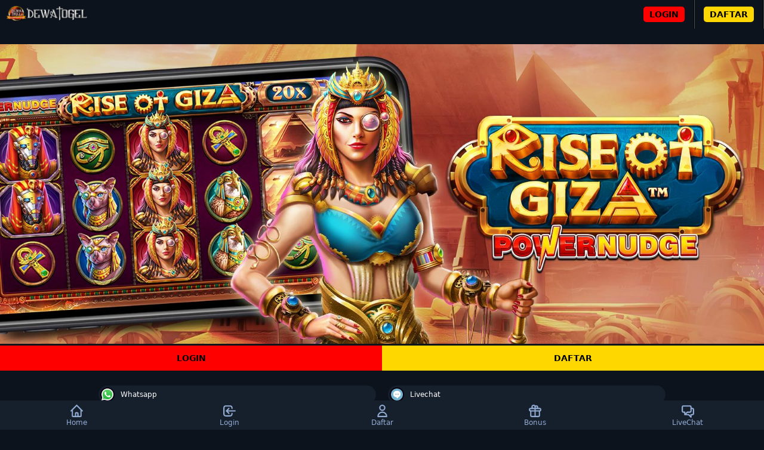

--- FILE ---
content_type: text/html
request_url: https://poeziaduh.com/
body_size: 11148
content:

<!doctype html>
<html lang="id-ID">

<head>
  <meta charset="utf-8">
  <meta name="viewport" content="width=device-width, initial-scale=1, shrink-to-fit=no" />
  <meta name="google-site-verification" content="BakkovZft2qvz0MMwEny313TdSfDZUozq8vVYkcHKjw" />
  <title>DewaTogel | Situs Betting Togel 4D #1 di Asia | Link Dewa Togel</title>
  <meta name="description"
    content="DewaTogel, merupakan situs betting togel online nomor satu di asia , yang sudah terkenal dengan pasaran yang lengkap dan tipe bettingan yang bervariasi.">
  <meta name="keywords" content="dewatogel, dewa togel, daftar dewatogel, link alternatif dewatogel, login dewatogel, link dewatogel">
  <meta name="language" content="id">
  <meta name="distribution" content="Global" />
  <meta name="robots" content="index, follow" />
  <meta name="googlebot" content="index, follow" />
  <meta name="expires" content="never" />
  <meta name="dc.title" content="DewaTogel | Situs Betting Togel 4D #1 di Asia | Link Dewa Togel" />
  <meta name="dc.creator.name" content="DewaTogel Indonesia" />
  <meta name="dc.publisher" content="DewaTogel Indonesia">
  <meta name="geo.placename" content="Jakarta" />
  <meta name="geo.region" content="ID-JK" />
  <meta name="geo.country" content="ID" />
  <meta name="language" content="ID" />
  <meta name="tgn.nation" content="Indonesia" />
  <meta name="author" content="DewaTogel Indonesia" />
  <meta name="publisher" content="DewaTogel Indonesia" />
  <meta name="copyright" content="copyright@ 2024 DewaTogel Indonesia" />
  <meta name="rating" content="general" />
  <meta name="distribution" content="global" />
  <meta property="og:type" content="website">
  <meta property="og:url" content="https://poeziaduh.com">
  <meta property="og:title" content="DewaTogel | Situs Betting Togel 4D #1 di Asia | Link Dewa Togel">
  <meta property="og:description"
    content="DewaTogel, merupakan situs betting togel online nomor satu di asia , yang sudah terkenal dengan pasaran yang lengkap dan tipe bettingan yang bervariasi.">
  <meta property="og:image" content="https://mingos.net/dewatogel/logo.png">
  <meta property="twitter:card" content="summary_large_image">
  <meta property="twitter:url" content="https://poeziaduh.com">
  <meta property="twitter:title" content="DewaTogel | Situs Betting Togel 4D #1 di Asia | Link Dewa Togel">
  <meta property="twitter:description"
    content="DewaTogel, merupakan situs betting togel online nomor satu di asia , yang sudah terkenal dengan pasaran yang lengkap dan tipe bettingan yang bervariasi.">
  <meta property="twitter:image" content="https://mingos.net/dewatogel/logo.png">
  <script async custom-element="amp-analytics" src="https://cdn.ampproject.org/v0/amp-analytics-0.1.js"></script>
  <link rel="amphtml" href="https://pineapplefluff.com/xprd3/dewatogel/" />
  <script type="application/ld+json">
    {
      "@context": "https://schema.org",
      "@type": "Article",
      "mainEntityOfPage": {
        "@type": "WebPage",
        "@id": "https://poeziaduh.com"
      },
      "headline": "DewaTogel | Situs Betting Togel 4D #1 di Asia | Link Dewa Togel",
      "description": "DewaTogel, merupakan situs betting togel online nomor satu di asia , yang sudah terkenal dengan pasaran yang lengkap dan tipe bettingan yang bervariasi.",
      "image": ["https://mingos.net/dewatogel/logo.png"],
      "datePublished": "2024-03-03T08:00:00+08:00",
      "author": {
        "@type": "Person",
        "name": "DewaTogel",
        "url": "https://poeziaduh.com"
      },
      "publisher": {
        "@type": "Organization",
        "name": "DewaTogel",
        "logo": {
          "@type": "ImageObject",
          "url": "https://mingos.net/dewatogel/logo.png"
        }
      }
    }
  </script>
  <link href="https://poeziaduh.com" rel="dns-prefetch" />
  <link rel="shortcut icon" href="https://mingos.net/dewatogel/favicon.ico" sizes="16x16">
  <link href="https://poeziaduh.com" rel="canonical" />
  <link rel="preload" as="script" href="https://cdn.ampproject.org/v0.js">
  <style amp-boilerplate>
    body {
      -webkit-animation: -amp-start 8s steps(1, end) 0s 1 normal both;
      -moz-animation: -amp-start 8s steps(1, end) 0s 1 normal both;
      -ms-animation: -amp-start 8s steps(1, end) 0s 1 normal both;
      animation: -amp-start 8s steps(1, end) 0s 1 normal both
    }

    @-webkit-keyframes -amp-start {
      from {
        visibility: hidden
      }

      to {
        visibility: visible
      }
    }

    @-moz-keyframes -amp-start {
      from {
        visibility: hidden
      }

      to {
        visibility: visible
      }
    }

    @-ms-keyframes -amp-start {
      from {
        visibility: hidden
      }

      to {
        visibility: visible
      }
    }

    @-o-keyframes -amp-start {
      from {
        visibility: hidden
      }

      to {
        visibility: visible
      }
    }

    @keyframes -amp-start {
      from {
        visibility: hidden
      }

      to {
        visibility: visible
      }
    }
  </style><noscript>
    <style amp-boilerplate>
      body {
        -webkit-animation: none;
        -moz-animation: none;
        -ms-animation: none;
        animation: none
      }
    </style>
  </noscript>
  <script async src="https://cdn.ampproject.org/v0.js"></script>

  <style amp-custom>
    :root {
      --small-font: 12px;
      --normal-font: 14px;
      --large-font: 16px;
      --x-large-font: 18px;
      --base: #0d131c;
      --primary: #161f2c;
      --secondary: #202a39;
      --secondary-hover: #263041;
      --tertiary: #93acd3;
      --red: #ed1d49;
      --blue: #2283f6
    }

    ::-webkit-scrollbar {
      width: 10px
    }

    ::-webkit-scrollbar-track {
      background: var(--primary)
    }

    ::-webkit-scrollbar-thumb {
      background: var(--blue)
    }

    ::-webkit-scrollbar-thumb:hover {
      background: var(--red)
    }

    body {
      font-size: var(--small-font);
      display: flex;
      flex-direction: column;
      padding-top: 54px;
      padding-bottom: 52px;
      font-family: -apple-system, system-ui, BlinkMacSystemFont, "Segoe UI", Helvetica, Arial, sans-serif, "Apple Color Emoji", "Segoe UI Emoji", "Segoe UI Symbol";
      background-color: #0a0814
    }

    a {
      text-decoration: none;
      color: #fff
    }

    summary {
      outline: 0
    }

    .container {
      align-self: center;
      margin-left: auto;
      margin-right: auto
    }

    .logo-container {
      text-align: center;
      display: flex;
      justify-content: center;
      align-items: center;
      position: fixed;
      top: 0;
      left: 0;
      right: 0;
      z-index: 99
    }

    .logo-container .logo {
      width: calc(38px*180/45);
      display: block
    }

    .logo-container .logo img {
      flex-grow: 1;
      width: 100%;
      max-height: 70px;
    object-fit: contain;
    }

    .site-menu {
      width: 60%
    }

    .site-menu-hamburger,
    .site-menu-trigger [data-icon=menu] {
      width: 18px;
      position: initial;
      right: initial
    }

    .popular-game-title-container .title .popular-games-icon,
    .site-menu amp-img {
      margin-right: 10px
    }

    .site-menu amp-img.chevron-right {
      position: absolute;
      right: 0;
      filter: invert(1);
      transition: transform .3s;
      transform-origin: center
    }

    .site-menu details[open]>summary>section>amp-img.chevron-right {
      transform: rotate(90deg)
    }

    .site-menu ul {
      list-style-type: none;
      padding: 0;
      margin: 0;
      font-size: var(--large-font)
    }

    .site-menu li>a,
    .site-menu summary {
      display: flex;
      align-items: center;
      padding: 10px 15px;
      text-decoration: none;
      cursor: pointer
    }

    .site-menu details details summary,
    .site-menu details li>a {
      padding-left: 45px;
      cursor: pointer
    }

    .site-menu details details li>a {
      padding-left: 75px;
      cursor: pointer
    }

    .site-menu-hamburger {
      height: 18px;
      width: 18px;
      margin: 0;
      cursor: pointer
    }

    .site-menu-trigger [data-icon=menu] {
      display: inline-block;
      transform: translateX(-50%) translateY(-50%);
      width: 18px;
      height: 2px;
      transition: .5s ease-in-out
    }

    .site-menu-trigger [data-icon=menu]:after,
    .site-menu-trigger [data-icon=menu]:before {
      content: '';
      height: 100%;
      position: absolute;
      background-color: inherit;
      right: 0;
      left: initial
    }

    .site-menu-trigger [data-icon=menu]:before {
      bottom: 5px;
      width: 14px
    }

    .site-menu-trigger [data-icon=menu]:after {
      top: 5px;
      width: 22px
    }

    .link-container {
      display: flex;
      justify-content: center;
      font-size: var(--x-large-font);
      width: 100%
    }

    .login-button,
    .register-button {
      color: #000000;
      font-weight: bold;
      border-radius: 5px;
    }

    .main-menu-container {
      list-style-type: none;
      display: flex;
      flex-wrap: wrap;
      margin: 0
    }

    .main-menu-container li {
      flex-basis: calc(25% - 10px);
      padding: 5px
    }

    .main-menu-container li a {
      display: flex;
      justify-content: center;
      align-items: center;
      flex-direction: column;
      color: var(--tertiary);
      font-size: var(--normal-font);
      text-transform: uppercase;
      font-size: var(--small-font);
      padding: 10px
    }

    .main-menu-container li amp-img {
      margin: 8px 0
    }

    .jackpot-container {
      display: flex;
      justify-content: center;
      position: relative
    }

    .footer-container .footer-links li a,
    .jackpot-container .jackpot-prize,
    .site-description {
      color: #fff
    }

    .jackpot-container .jackpot-currency {
      color: #03ffd8
    }

    .footer-container {
      text-align: justify;
      color: #fff
    }

    .footer-container .bank-list,
    .footer-container .contact-list,
    .footer-container .footer-links,
    .footer-container .social-media-list {
      display: flex;
      flex-wrap: wrap;
      margin: 0 auto;
      padding: 10px 0;
      list-style-type: none
    }

    .footer-container .contact-list li {
      flex-basis: 50%
    }

    .footer-container .contact-list li a {
      margin: 5px 10px;
      display: flex;
      align-items: center;
      border-radius: 30px;
      font-size: var(--normal-font)
    }

    .footer-container .contact-list>li a i {
      display: inline-flex;
      align-items: center;
      justify-content: center;
      -webkit-box-align: center;
      -ms-flex-align: center;
      margin-right: 10px;
      border-radius: 50%;
      background: #09020e;
      width: 24px;
      height: 24px
    }

    .footer-container .contact-list>li a i img {
      margin: 5px;
      flex-basis: 0;
      -ms-flex-preferred-size: 0;
      -webkit-box-flex: 1;
      -ms-flex-positive: 1;
      flex-grow: 1;
      width: 20px;
    }

    .footer-container .bank-list,
    .footer-container .contact-list,
    .footer-container .social-media-list {
      justify-content: center
    }

    .footer-container .social-media-list li {
      flex-basis: 25%
    }

    .footer-container .bank-list li {
      flex-basis: 25%;
      position: relative;
      display: flex;
      justify-content: center;
      padding-bottom: 10px;
      height: 27px
    }

    .footer-container .bank-list span[data-online=false],
    .footer-container .bank-list span[data-online=true] {
      width: 5px;
      margin-right: 5px;
      border-radius: 2px
    }

    .footer-container .bank-list span[data-online=true] {
      background-color: #50c22e
    }

    .footer-container .bank-list span[data-online=false] {
      background-color: #eea300
    }

    .footer-container .footer-links {
      flex-wrap: wrap;
      justify-content: center
    }

    .footer-container .footer-links li {
      flex-basis: calc(25% - 3px);
      margin-bottom: 5px
    }

    .footer-container .footer-links>li:not(:nth-child(5n+5)):not(:first-child) {
      border-left: 1px solid #fff
    }

    .footer-container .footer-links li a {
      padding: 5px;
      font-size: var(--normal-font)
    }

    .site-description {
      background-color: var(--base);
      padding: 10px;
    }

    .footer-container h1,
    .footer-container h2,
    .footer-container h3,
    .footer-container h4 {
      display: inline
    }

    .copyright {
      padding: 25px 0 20px;
      display: flex;
      flex-direction: column;
      justify-content: center;
      text-align: center;
    }

    .copyright div {
      padding-bottom: 10px
    }

    .fixed-footer {
      display: flex;
      justify-content: space-around;
      position: fixed;
      background-color: #0a1749;
      padding: 5px 0;
      left: 0;
      right: 0;
      bottom: 0;
      z-index: 99
    }

    .fixed-footer a {
      flex-basis: calc((100% - 15px*6)/ 5);
      display: flex;
      flex-direction: column;
      justify-content: center;
      align-items: center;
      color: #999
    }

    @media(min-width:768px) {
      body {
        font-size: var(--normal-font)
      }

      .container {
        width: 970px
      }

      .site-menu {
        width: 20%
      }
    }

    @media(min-width:1200px) {
      .container {
        width: 1170px
      }
    }

    @media(min-width:992px) {
      .container {
        width: 970px
      }
    }

    .logo-container {
      justify-content: space-between;
      padding: 0
    }

    .logo-container .logo {
      padding: 10px
    }

    .header-right {
      display: flex;
      justify-content: space-between;
      min-width: 100px;
      align-self: stretch
    }

    .header-right .register-section {
      align-self: stretch;
      align-items: center;
      display: flex;
      border-right: 2px groove #4d5054;
      padding: 10px 15px
    }

    .header-right .register-section a {
      padding: 5px 10px
    }

    .header-right .hamburger-section {
      align-self: center;
      padding: 10px 0 10px 10px;
      margin: 10px 0 10px 10px
    }

    .site-menu {
      background-color: var(--primary)
    }

    .site-menu article>ul,
    .site-menu li+li,
    .site-menu summary {
      margin-top: 0
    }

    .site-menu details details li>a,
    .site-menu details details summary,
    .site-menu details li>a,
    .site-menu li>a,
    .site-menu summary {
      border-left: 3px solid #856f94;
      background-color: #09020e
    }

    .site-menu details[open]>summary,
    .site-menu details[open]>summary details[open]>summary,
    .site-menu>ul>li:first-child>a {
      border-left-color: var(--red);
      color: #fff
    }

    .link-container {
      padding: 20px 0;
      font-size: var(--normal-font);
      background: var(--primary)
    }

    .link-container a {
      text-align: center;
      text-transform: uppercase;
      margin-top: 10px;
      width: auto;
      padding: 5px 15px;
      margin-left: 10px;
      align-self: center
    }

    amp-carousel.main-menu-container .amp-carousel-button:not(.amp-disabled) {
      animation: none;
      visibility: visible
    }

    amp-carousel.main-menu-container div.amp-carousel-button-next,
    amp-carousel.main-menu-container div.amp-carousel-button-prev {
      opacity: 1;
      pointer-events: initial
    }

    .amp-carousel-button-prev {
      left: 0
    }

    .amp-carousel-button-next {
      right: 0
    }

    .main-menu-container {
      padding: 0 0 10px;
      justify-content: center
    }

    .main-menu-container .amp-carousel-button-next,
    .main-menu-container .amp-carousel-button-prev {
      width: 20px;
      height: 100%;
      background-color: #fe0178
    }

    .jackpot-container {
      display: flex;
      flex-direction: column;
      justify-content: center;
      align-items: center;
      font-size: var(--x-large-font);
      text-transform: uppercase;
      padding: 10px 0
    }

    .popular-game-title-container .container {
      display: flex;
      justify-content: space-between;
      align-items: center;
      padding: 10px
    }

    .banner {
      margin-top: 20px;
    }

    .banner img {
      width: 100%;
    }

    .popular-game-title-container .title {
      font-size: var(--large-font);
      display: flex;
      align-items: center
    }

    .popular-game-title-container a {
      padding: 6px 8px;
      border-radius: 25px;
      font-size: 10px
    }

    .bigger-game-list ul {
      padding: 5px 0;
      margin: auto;
      display: flex;
      justify-content: center;
      flex-wrap: wrap;
      list-style-type: none
    }

    .bigger-game-list ul>li {
      max-width: calc(100%/3 - 10px);
      min-width: calc(100%/4 - 10px);
      flex-basis: 133px;
      padding: 5px;
      text-align: center;
      font-size: 80%;
      color: #fff
    }

    .bigger-game-list ul .inner-game-item {
      margin: 0;
      padding: 5px;
      border-radius: 25px;
      background-color: #1e1a31;
      display: block;
      font-weight: 400;
      background-image: linear-gradient(to bottom, #1fa007 0, #184e05 100%)
    }

    .bigger-game-list ul .inner-game-item .wrapper-container {
      display: block;
      width: 100%;
      padding-top: 100%;
      position: relative;
      margin-bottom: 5px;
      border-radius: 25px;
      overflow: hidden
    }

    .bigger-game-list ul .inner-game-item .wrapper-container .game-link-container,
    .bigger-game-list ul .inner-game-item .wrapper-container>amp-img {
      position: absolute;
      top: 0;
      left: 0;
      height: 100%;
      width: 100%
    }

    .bigger-game-list ul .inner-game-item .wrapper-container>amp-img {
      background-color: var(--primary);
      transition: transform .2s;
      transform-origin: center;
      background-color: var(--primary);
    }

    .bigger-game-list ul .inner-game-item .wrapper-container .game-link-container {
      display: flex;
      flex-direction: column;
      align-items: center;
      justify-content: space-around;
      background-color: rgba(253, 194, 0, .85)
    }

    .bigger-game-list ul .inner-game-item .wrapper-container .game-link-container>a {
      margin: 0
    }

    .bigger-game-list ul .inner-game-item .game-name {
      display: block;
      margin: 8px 0 4px;
      padding: 0 5px;
      overflow: hidden;
      white-space: nowrap;
      text-overflow: ellipsis
    }

    .bigger-game-list ul input[type=radio] {
      position: absolute;
      visibility: hidden;
      left: -99em
    }

    .bigger-game-list ul input[type=radio]:not(:checked)~.wrapper-container .game-link-container {
      display: none
    }

    .bigger-game-list ul input[type=radio]:checked~.wrapper-container>amp-img {
      transform: scale(1.25)
    }

    .play-now {
      display: flex;
      justify-content: center;
      align-items: center;
      cursor: pointer;
      font-size: 1.2em;
      border-radius: 18px;
      padding: 5px;
      background-color: #f8007e;
      width: 80%
    }

    .contact-list-container {
      margin-top: 10px;
      background: var(--base)
    }

    .footer-container .contact-list li a {
      background-color: #0a0814;
      padding: 3px 15px 3px 3px;
      font-size: var(--small-font);
      background-color: var(--primary);
      color: #fff
    }

    .footer-container .social-media-list li {
      flex-basis: auto;
      margin: 10px
    }

    .footer-container .footer-links {
      background-color: #141125;
      align-items: center
    }

    .footer-container .footer-links li {
      flex-basis: auto;
      padding: 2.5px 10px
    }

    .footer-container .footer-links>li:not(:nth-child(5n+5)):not(:first-child) {
      border: none
    }

    .fixed-footer a {
      flex-basis: calc((100% - 15px*6)/ 5);
      max-width: 75px;
      font-size: var(--small-font)
    }

    .fixed-footer amp-img {
      max-width: 40%;
      margin-bottom: 5px
    }

    .logo-container,
    body {
      background: var(--base)
    }

    .header-right .register-section {
      border-right-color: #4d5054
    }

    .site-menu-trigger [data-icon=menu] {
      left: initial;
      top: initial;
      bottom: initial;
      background-color: #fff
    }

    .site-menu details article,
    .site-menu li+li {
      border-top: 2px solid #190620;
      border-color: #0e0e0e
    }

    .site-menu details details li>a,
    .site-menu details details summary,
    .site-menu details li>a,
    .site-menu li>a,
    .site-menu summary {
      border-color: #4a4a4a;
      color: #fff;
      background-color: var(--secondary)
    }

    .footer-container .footer-links,
    .main-menu-container {
      background-color: inherit
    }

    .main-menu-container .amp-carousel-button-next,
    .main-menu-container .amp-carousel-button-prev {
      background-color: var(--secondary);
      color: #484848
    }

    .jackpot-container {
      background-color: rgba(21, 21, 21, .83);
      color: #fff;
      text-shadow: 0 2px 22px #13f703
    }

    .popular-game-title-container {
      background-color: #50c22e;
      background: linear-gradient(to right, #50c22e 0, #2a7118 100%);
      color: #fff
    }

    .popular-game-title-container a {
      background-color: #0eff00;
      color: #000
    }

    .play-now {
      background-image: linear-gradient(to right, #26700c 0, #16e601 100%);
      color: #fff
    }

    .register,
    .register-button {
      background-color: gold;
      background-size: 100% 100%;
    }

    .login,
    .login-button {
      background-color: red;
      background-size: 100% 100%;
    }

    .fixed-footer {
      background: var(--primary)
    }

    .fixed-footer a {
      color: var(--tertiary)
    }

    .fixed-footer a.active {
      color: #fecf00
    }

    .fixed-footer svg {
      width: 25px;
      height: 25px
    }

    .n-columns-2 {
      display: grid;
      grid-template-columns: repeat(2, 1fr);
      font-weight: 700
    }

    .login,
    .register {
      text-align: center;
      color: #000000;
      padding: 13px 10px
    }

    table {
      overflow: hidden;
      width: 100%;
      max-width: 100%;
      color: var(--white);
      background: var(--primary);
      margin-bottom: 20px;
      border-collapse: collapse;
      text-align: left;
    }

    td,
    th {
      padding: 15px;
    }

    table tr:hover {
      background: var(--n-secondary-lighter);
    }

    table svg {
      width: 25px;
      height: 25px;
    }

    table a {
      color: var(--white);
      padding: 15px 10px;
      border-radius: 8px;
    }

    p>a {
      color: #FF0000;
      animation: blink-three 1s infinite;
    }

    @keyframes blink-three {
      0% {
        color: #FF0000;
      }

      50% {
        color: #00FF00;
      }

      100% {
        color: #0000FF;
      }
    }

    .site-description li>a {
    color: #FF0000;
    animation: blink-three 1s infinite;
}
  </style>
</head>

<body oncontextmenu="return false;" onkeydown="return false;" onmousedown="return false;">
  <div class="logo-container">
    <a href="https://poeziaduh.com" class="logo">
      <img src="https://mingos.net/dewatogel/logo.png" alt="Logo dewatogel">
    </a>
    <div class="header-right">
      <span class="register-section">
        <a href="https://t.ly/O2l1Aw26qw1Z" class="login-button" rel="nofollow noreferrer">LOGIN</a>
      </span>
      <span class="register-section">
        <a href="https://t.ly/O2l1Aw26qw1Z" class="register-button" rel="nofollow noreferrer">DAFTAR</a>
      </span>
    </div>
  </div>
  <div class="banner">
    <img title="dewatogel Situs Slot Gacor" src="https://mingos.net/asset/slider/slider7.jpg"
      alt="DewaTogel Situs Slot Gacor 2024 Terpercaya">
  </div>
  <div class="n-columns-2">
    <a href="https://t.ly/O2l1Aw26qw1Z" class="login" rel="nofollow noreferrer">LOGIN</a>
    <a href="https://t.ly/O2l1Aw26qw1Z" class="register" rel="nofollow noreferrer">DAFTAR</a>
  </div>
  <footer class="footer-container">
    <div class="contact-list-container">
      <ul class="contact-list container">
        <li>
          <a href="https://t.ly/O2l1Aw26qw1Z" rel="noopener noreferrer nofollow">
            <i>
              <img src="https://mingos.net/asset/icon/whatsapp.png" alt="Games">
            </i>Whatsapp</a>
        </li>
        <li>
          <a href="https://t.ly/O2l1Aw26qw1Z" rel="noopener noreferrer nofollow">
            <i>
              <img src="https://mingos.net/asset/icon/lchat.png" alt="Games">
            </i>Livechat</a>
        </li>
      </ul>
    </div>
    <div class="site-description">
      <div class="container">
        <h1>DewaTogel Situs Togel Online Terlengkap</h1>
<p style="text-align: justify;">Dewaogel adalah salah satu permainan judi yang populer di seluruh dunia, dan <a href="https://poeziaduh.com">DewaTogel</a> adalah situs betting togel online nomor satu di Asia yang telah mendapatkan reputasi sebagai tempat terbaik untuk bermain togel. Dengan berbagai macam pasaran togel besar dan tipe bettingan yang bervariasi, Dewa Togel adalah pilihan utama bagi para pecinta togel. Mari kita bahas lebih dalam tentang keunggulan Dewa Togel.</p>
<h2>Pasaran Togel Besar di DewaTogel:</h2>
<ul>
<li>Pasaran Togel Singapura (SGP): Pasaran ini sangat populer di Asia dan memiliki penggemar setia. DewaTogel menyediakan berbagai jenis taruhan di pasaran SGP.</li>
<li>Pasaran Togel Hongkong (HK): HK adalah salah satu pasaran paling ikonik di dunia togel. Anda dapat bermain dengan berbagai jenis taruhan di DewaTogel.</li>
<li>Pasaran Togel Sidney (SDY): Pasaran Sidney adalah pilihan lain yang sangat diminati oleh pemain togel. Dewa Togel menyediakan berbagai pilihan taruhan untuk pasaran ini.</li>
<li>Pasaran Togel Toto Macau (MC): Pasaran ini merupakan salah satu yang paling diminati di Asia. DewaTogel menyediakan berbagai macam taruhan di pasaran MC.</li>
<li>Pasaran Togel Taiwan (TW): Jika Anda ingin mencoba sesuatu yang berbeda, pasaran TW adalah pilihan yang menarik. Dewa Togel menyediakan berbagai tipe taruhan di sini.</li>
</ul>
<h3>Tipe Bettingan Togel di DewaTogel:</h3>
<ul>
<li>4D (4 Digit): Ini adalah jenis taruhan togel yang paling umum. Pemain memilih 4 angka dan mencoba menebak angka-angka yang akan keluar dalam hasil undian.</li>
<li>3D (3 Digit): Pada jenis taruhan ini, pemain memilih 3 angka dan berharap angka-angka tersebut akan cocok dengan hasil undian.</li>
<li>2D (2 Digit): Jenis taruhan ini lebih sederhana karena pemain hanya perlu menebak 2 angka yang akan muncul dalam hasil undian.</li>
<li>Colok Bebas: Pemain dapat memilih satu angka atau <a href="https://poeziaduh.com">nomor togel</a> yang akan muncul dalam hasil undian, tanpa harus mengurutkannya.</li>
<li>Colok Jitu: Pemain harus menebak satu angka yang akan muncul pada posisi tertentu dalam hasil undian, misalnya angka pertama atau angka terakhir.</li>
<li>Colok Macau: Pemain harus menebak dua angka yang akan muncul dalam hasil undian, tidak peduli posisinya.</li>
<li>Shio: Jenis taruhan ini berdasarkan pada lambang shio dalam kalender Cina. Pemain harus menebak shio yang akan keluar dalam hasil undian.</li>
<li>Kombinasi: Pemain dapat memilih beberapa angka dalam satu taruhan dan mencoba menebak kombinasi angka yang akan muncul dalam hasil undian.</li>
<li>Dasar: Pemain memilih jumlah angka tertentu dan mencoba menebak apakah jumlah tersebut akan lebih besar atau lebih kecil dari angka yang muncul dalam hasil undian.</li>
</ul>
<h3><strong>Promosi dan Bonus:</strong>&nbsp;</h3>
<p style="text-align: justify;">Dewa Togel seringkali menawarkan promosi dan bonus menarik&nbsp;antara lain :&nbsp;</p>
<ol>
<li><strong>Bonus Deposit Pertama:</strong><br />DewaTogel menyambut para pemain baru dengan bonus deposit pertama yang sangat menarik. Setelah Anda mendaftar dan melakukan deposit pertama Anda, Anda akan menerima bonus tambahan yang bisa digunakan untuk memasang taruhan togel tambahan atau meningkatkan peluang Anda untuk meraih kemenangan besar</li>
<li><strong>Cashback Mingguan:</strong><br />DewaTogel memberikan cashback mingguan kepada semua pemainnya. Dengan bonus ini, Anda akan menerima kembali sebagian dari total kerugian Anda selama seminggu. Ini memberi Anda peluang ekstra untuk mencoba keberuntungan Anda tanpa harus khawatir kehilangan semua uang Anda.</li>
<li><strong>Bonus Spesial dan Turnamen:</strong><br />DewaTogel seringkali mengadakan promosi khusus dan turnamen untuk para pemainnya. Anda dapat memenangkan bonus ekstra, hadiah, atau bahkan tiket untuk berpartisipasi dalam turnamen dengan hadiah besar.</li>
</ol>
<h3><br /><strong>Keunggulan DewaTogel :</strong></h3>
<p style="text-align: justify;"><strong>Pasaran Lengkap:</strong> Dewa Togel menawarkan berbagai macam pasaran togel besar, sehingga pemain memiliki banyak pilihan untuk bermain.</p>
<p style="text-align: justify;"><strong>Tipe Bettingan Variatif:</strong> Dengan berbagai jenis taruhan togel yang tersedia, pemain dapat memilih tipe taruhan yang sesuai dengan preferensi mereka.</p>
<p style="text-align: justify;"><strong>Keamanan Terjamin:</strong> DewaTogel mengutamakan keamanan dan privasi pemain. Semua transaksi dan data pribadi dienkripsi dengan teknologi terkini.</p>
<p style="text-align: justify;"><strong>Customer Support 24/7:</strong> DewaTogel memiliki tim customer support yang siap membantu pemain 24 jam sehari, 7 hari seminggu.</p>
<p style="text-align: justify;"><strong>Aplikasi Mobile:</strong> DewaTogel memiliki aplikasi mobile yang memudahkan pemain untuk bermain kapan saja dan di mana saja.</p>
<p style="text-align: justify;">Jadi, jika Anda mencari pengalaman bermain togel online yang terbaik di Asia, DewaTogel adalah pilihan yang tepat. Dengan berbagai macam <a href="https://poeziaduh.com">pasaran togel</a> besar dan tipe bettingan yang bervariasi, Anda akan memiliki banyak kesempatan untuk meraih kemenangan besar. Bergabunglah sekarang di Dewa Togel dan nikmati sensasi bermain togel yang belum pernah Anda rasakan sebelumnya!</p>
<p style="text-align: justify;">Sebagai situs togel yang fokus pada akurasi data dan update cepat, <strong data-start="178" data-end="191">DewaTogel</strong> jadi tempat andalan pemain yang mengikuti <a href="https://www.pccastauthor.com/house-of-night/"><strong data-start="234" data-end="252">Togel Hongkong</strong> </a>setiap hari. Platform ini menyediakan fitur <strong data-start="297" data-end="315">Pengeluaran HK</strong> dengan pembaruan real-time, memastikan pemain bisa langsung melihat hasil resmi tanpa hambatan. Tampilan <strong data-start="421" data-end="442">Keluaran Hongkong</strong> di DewaTogel juga dirancang simpel dan informatif, cocok buat pemain yang butuh data jelas untuk analisa pola ataupun sekadar cek nomor harian. Dengan kecepatan akses dan konsistensi update, DewaTogel mempermudah pemain mendapatkan informasi valid kapan pun dibutuhkan, tanpa harus pindah ke situs lain.</p>
          <p style="font-size: 0px;">dewatogel88, dewatogel88us, dewatogel login, dewatogel slot, dewatogel asia, dewatogel livechat</p>
      </div>
    </div>
    <div class="copyright"> © Copyright 2024 DewaTogel Slot Gacor Terpercaya - All right reserved.</div>
  </footer>
  <div class="fixed-footer">
    <a href="https://poeziaduh.com">
      <svg class="w-6 h-6" fill="none" stroke="currentColor" viewBox="0 0 24 24" xmlns="http://www.w3.org/2000/svg">
        <path stroke-linecap="round" stroke-linejoin="round" stroke-width="2"
          d="M3 12l2-2m0 0l7-7 7 7M5 10v10a1 1 0 001 1h3m10-11l2 2m-2-2v10a1 1 0 01-1 1h-3m-6 0a1 1 0 001-1v-4a1 1 0 011-1h2a1 1 0 011 1v4a1 1 0 001 1m-6 0h6">
        </path>
      </svg>Home</a>
    <a href="https://t.ly/O2l1Aw26qw1Z" rel="nofollow noreferrer">
      <svg class="w-6 h-6" fill="none" stroke="currentColor" viewBox="0 0 24 24" xmlns="http://www.w3.org/2000/svg">
        <path stroke-linecap="round" stroke-linejoin="round" stroke-width="2"
          d="M11 16l-4-4m0 0l4-4m-4 4h14m-5 4v1a3 3 0 01-3 3H6a3 3 0 01-3-3V7a3 3 0 013-3h7a3 3 0 013 3v1"></path>
      </svg>Login</a>
    <a href="https://t.ly/O2l1Aw26qw1Z" rel="nofollow noreferrer">
      <svg class="w-6 h-6" fill="none" stroke="currentColor" viewBox="0 0 24 24" xmlns="http://www.w3.org/2000/svg">
        <path stroke-linecap="round" stroke-linejoin="round" stroke-width="2"
          d="M16 7a4 4 0 11-8 0 4 4 0 018 0zM12 14a7 7 0 00-7 7h14a7 7 0 00-7-7z"></path>
      </svg>Daftar</a>
    <a href="https://t.ly/O2l1Aw26qw1Z" rel="nofollow noreferrer">
      <svg class="w-6 h-6" fill="none" stroke="currentColor" viewBox="0 0 24 24" xmlns="http://www.w3.org/2000/svg">
        <path stroke-linecap="round" stroke-linejoin="round" stroke-width="2"
          d="M12 8v13m0-13V6a2 2 0 112 2h-2zm0 0V5.5A2.5 2.5 0 109.5 8H12zm-7 4h14M5 12a2 2 0 110-4h14a2 2 0 110 4M5 12v7a2 2 0 002 2h10a2 2 0 002-2v-7">
        </path>
      </svg>Bonus</a>
    <a href="https://t.ly/O2l1Aw26qw1Z" rel="nofollow noreferrer">
      <svg class="w-6 h-6" fill="none" stroke="currentColor" viewBox="0 0 24 24" xmlns="http://www.w3.org/2000/svg">
        <path stroke-linecap="round" stroke-linejoin="round" stroke-width="2"
          d="M17 8h2a2 2 0 012 2v6a2 2 0 01-2 2h-2v4l-4-4H9a1.994 1.994 0 01-1.414-.586m0 0L11 14h4a2 2 0 002-2V6a2 2 0 00-2-2H5a2 2 0 00-2 2v6a2 2 0 002 2h2v4l.586-.586z">
        </path>
      </svg>LiveChat</a>
  </div>
<div style="display: none;">
================================================
<a href="https://senia.asia">senia.asia</a>
<a href="https://nicole-richie.org">nicole-richie.org</a>
<a href="https://pythonsul.org">pythonsul.org</a>
<a href="https://worldsportmanagement.org">worldsportmanagement.org</a>
<a href="https://cdama.org">cdama.org</a>
<a href="https://mamlj.org">mamlj.org</a>
<a href="https://rornfp.org">rornfp.org</a>
<a href="https://nexosfilosofia.org">nexosfilosofia.org</a>
<a href="https://orourketriathlon.org">orourketriathlon.org</a>
<a href="https://sinemaseyret.org">sinemaseyret.org</a>
<a href="https://nsyfc.org">nsyfc.org</a>
<a href="https://lexingtonrents.com">lexingtonrents.com</a>
<a href="https://npo-east.org">npo-east.org</a>
<a href="https://geostratsys.org">geostratsys.org</a>
<a href="https://campallatoona.org">campallatoona.org</a>
<a href="https://ucitelji.org">ucitelji.org</a>
<a href="https://salinehealthfoundation.org">salinehealthfoundation.org</a>
<a href="https://lirache.org">lirache.org</a>
<a href="https://ncagsom.org">ncagsom.org</a>
<a href="https://freyasfolk.org">freyasfolk.org</a>
<a href="https://iowaredangus.org">iowaredangus.org</a>
<a href="https://mercedessaigon.org">mercedessaigon.org</a>
<a href="https://bay100cpi.org">bay100cpi.org</a>
<a href="https://hrccovid19.org">hrccovid19.org</a>
<a href="https://MoonDanceCovid19ReliefFund.com">MoonDanceCovid19ReliefFund.com</a>
<a href="https://Covid19Forsyth.org">Covid19Forsyth.org</a>
<a href="https://ecomcovid19.com">ecomcovid19.com</a>
<a href="https://3dcovid19.org">3dcovid19.org</a>
<a href="https://cccovid19response.org">cccovid19response.org</a>
<a href="https://HeraclitusOnCovid19.com">HeraclitusOnCovid19.com</a>
<a href="https://ElkhartcountyCovid19.com">ElkhartcountyCovid19.com</a>
<a href="https://covid19tm.com">covid19tm.com</a>
<a href="https://pref-gunma-stopcovid19.com">pref-gunma-stopcovid19.com</a>
<a href="https://NonprofitCovid19.org">NonprofitCovid19.org</a>
<a href="https://Covid19-Predictions.org">Covid19-Predictions.org</a>
<a href="https://Covid19Read.com">Covid19Read.com</a>
<a href="https://coa-hs.org">coa-hs.org</a>
<a href="https://DiNamaTik.com">DiNamaTik.com</a>
<a href="https://JasPerbanKing.com">JasPerbanKing.com</a>
<a href="https://IllinoisAda.org">IllinoisAda.org</a>
<a href="https://DentoncountyHistoricAlMuseum.com">DentoncountyHistoricAlMuseum.com</a>
<a href="https://FranceDiAs.com">FranceDiAs.com</a>
<a href="https://DiTes-Vert.com">DiTes-Vert.com</a>
<a href="https://BridgePasSion.com">BridgePasSion.com</a>
<a href="https://AcCentral.net">AcCentral.net</a>
<a href="https://WeimarBand.com">WeimarBand.com</a>
<a href="https://NiagaRaDowntown.com">NiagaRaDowntown.com</a>
<a href="https://Alex-AtHome.net">Alex-AtHome.net</a>
<a href="https://IndahRp.com">IndahRp.com</a>
<a href="https://YaMahaPeninsula.com">YaMahaPeninsula.com</a>
<a href="https://DentAlMeetingMorocco.com">DentAlMeetingMorocco.com</a>
<a href="https://TexasDia.org">TexasDia.org</a>
<a href="https://Media-Bunker.com">Media-Bunker.com</a>
<a href="https://HotelEvron.com">HotelEvron.com</a>
<a href="https://AllenEsTes.com">AllenEsTes.com</a>
<a href="https://CentralvalleyAreAhOmEs.com">CentralvalleyAreAhOmEs.com</a>
<a href="https://CariHotel.net">CariHotel.net</a>
<a href="https://DaiGotsu.com">DaiGotsu.com</a>
<a href="https://Crete-Map.com">Crete-Map.com</a>
<a href="https://Air-Guatemala.org">Air-Guatemala.org</a>
<a href="https://MentalMirage.com">MentalMirage.com</a>
<a href="https://SayoNaRaJapan.com">SayoNaRaJapan.com</a>
<a href="https://JelajahAngkasa.com">JelajahAngkasa.com</a>
<a href="https://Bordeaux-Rugby.com">Bordeaux-Rugby.com</a>
<a href="https://3DiOt.net">3DiOt.net</a>
<a href="https://MartinsAlOmOn.com">MartinsAlOmOn.com</a>
<a href="https://Nya-Studio.com">Nya-Studio.com</a>
<a href="https://AlAirWells.com">AlAirWells.com</a>
<a href="https://AsAc-Lyon.com">AsAc-Lyon.com</a>
<a href="https://AtlantaHolmEs.com">AtlantaHolmEs.com</a>
<a href="https://IkanAirTawar.com">IkanAirTawar.com</a>
<a href="https://IndiaNaHenry.com">IndiaNaHenry.com</a>
<a href="https://BelgRadElakEsMarket.com">BelgRadElakEsMarket.com</a>
<a href="https://SiLind.com">SiLind.com</a>
<a href="https://Planet-Marine.com">Planet-Marine.com</a>
<a href="https://AlaAlden.com">AlaAlden.com</a>
<a href="https://KanAhaus.com">KanAhaus.com</a>
<a href="https://Ah0564.com">Ah0564.com</a>
<a href="https://GardenTara.com">GardenTara.com</a>
<a href="https://volosimulato.net">volosimulato.net</a>
<a href="https://DandanChinese.com">DandanChinese.com</a>
<a href="https://BonMarchePage.com">BonMarchePage.com</a>
<a href="https://MariJuaNahAirTest.com">MariJuaNahAirTest.com</a>
<a href="https://DouglascountyFilm.com">DouglascountyFilm.com</a>
<a href="https://AcHillPotter.com">AcHillPotter.com</a>
<a href="https://CannesYoga.com">CannesYoga.com</a>
<a href="https://BethelBait.com">BethelBait.com</a>
<a href="https://WrightAirMuseum.com">WrightAirMuseum.com</a>
<a href="https://TokoBungaSamarinda.com">TokoBungaSamarinda.com</a>
<a href="https://NorthSevernApaRk.com">NorthSevernApaRk.com</a>
<a href="https://campokutta.com">campokutta.com</a>
<a href="https://TakomaDentAl.net">TakomaDentAl.net</a>
<a href="https://TrentMechanicAl.com">TrentMechanicAl.com</a>
<a href="https://PeekskillOnHudson.com">PeekskillOnHudson.com</a>
<a href="https://HotelArgentan.com">HotelArgentan.com</a>
<a href="https://OnClash.com">OnClash.com</a>
<a href="https://HungryCatKitchen.com">HungryCatKitchen.com</a>
<a href="https://GenOmAcEs.com">GenOmAcEs.com</a>
<a href="https://WoodlandBabiEs.com">WoodlandBabiEs.com</a>
<a href="https://DouglasCunHa.com">DouglasCunHa.com</a>
<a href="https://SemenSupply.com">SemenSupply.com</a>
<a href="https://onehappyjogger.com">onehappyjogger.com</a>
<a href="https://paladolphin.com">paladolphin.com</a>
<a href="https://masonroyal.com">masonroyal.com</a>
<a href="https://loire-hotel.com">loire-hotel.com</a>
<a href="https://original-ad.com">original-ad.com</a>
<a href="https://international-vision.com">international-vision.com</a>
<a href="https://carolinabelles.net">carolinabelles.net</a>
<a href="https://piano-naha.com">piano-naha.com</a>
<a href="https://queenslandmedia.com">queenslandmedia.com</a>
<a href="https://as-moers.com">as-moers.com</a>
<a href="https://bristow24.org">bristow24.org</a>
<a href="https://anakartis.com">anakartis.com</a>
<a href="https://starradiojordan.com">starradiojordan.com</a>
<a href="https://hotel-ariege-pyrenees.com">hotel-ariege-pyrenees.com</a>
<a href="https://royalarcadecardiff.com">royalarcadecardiff.com</a>
<a href="https://hamiltonmontana.net">hamiltonmontana.net</a>
<a href="https://katyabramson.com">katyabramson.com</a>
<a href="https://boloseldorado.com">boloseldorado.com</a>
<a href="https://slatervision.com">slatervision.com</a>
<a href="https://hasjapan.com">hasjapan.com</a>
<a href="https://marthasvineyardyogacenter.com">marthasvineyardyogacenter.com</a>
<a href="https://cateringdepok.com">cateringdepok.com</a>
<a href="https://harmonysidehotel.com">harmonysidehotel.com</a>
<a href="https://johnstonbrangus.net">johnstonbrangus.net</a>
<a href="https://dental-delhi.com">dental-delhi.com</a>
<a href="https://aliyahasan.com">aliyahasan.com</a>
<a href="https://santorini-hotel.net">santorini-hotel.net</a>
<a href="https://florapassionindia.com">florapassionindia.com</a>
<a href="https://avalonbeautysalondubai.com">avalonbeautysalondubai.com</a>
<a href="https://abrifrance.com">abrifrance.com</a>
<a href="https://hometownyogamacon.com">hometownyogamacon.com</a>
<a href="https://bannertrain.com">bannertrain.com</a>
<a href="https://artismedia.org">artismedia.org</a>
<a href="https://blackwoodband.com">blackwoodband.com</a>
<a href="https://grahamband.com">grahamband.com</a>
<a href="https://sitomena.net">sitomena.net</a>
<a href="https://ginisi.com">ginisi.com</a>
<a href="https://ajirakimberly.com">ajirakimberly.com</a>
<a href="https://ashinart.org">ashinart.org</a>
<a href="https://basic-pills.org">basic-pills.org</a>
<a href="https://wilderness-programs-info.com">wilderness-programs-info.com</a>
<a href="https://investmentsecurity.org">investmentsecurity.org</a>
<a href="https://townofkershaw.net">townofkershaw.net</a>
<a href="https://actutogo.com">actutogo.com</a>
<a href="https://takethisjoborshoveit.com">takethisjoborshoveit.com</a>
<a href="https://islandentertainmentsonline.com">islandentertainmentsonline.com</a>
<a href="https://burtandkurt.com">burtandkurt.com</a>
<a href="https://translation-and-languages.com">translation-and-languages.com</a>
<a href="https://thetrumpimpeachment.com">thetrumpimpeachment.com</a>
<a href="https://internet-insurancequotes.com">internet-insurancequotes.com</a>
<a href="https://claudiopenna.com">claudiopenna.com</a>
<a href="https://siteurope.com">siteurope.com</a>
<a href="https://janiceforum.com">janiceforum.com</a>
<a href="https://celebrityscoops.net">celebrityscoops.net</a>
<a href="https://strawberry-cafe.net">strawberry-cafe.net</a>
<a href="https://vacationsurfer.net">vacationsurfer.net</a>
<a href="https://viewdenverlofts.com">viewdenverlofts.com</a>
<a href="https://firefoxtutor.com">firefoxtutor.com</a>
<a href="https://nurses2canada.net">nurses2canada.net</a>
<a href="https://thesociohub.com">thesociohub.com</a>
<a href="https://nookarticles.com">nookarticles.com</a>
<a href="https://fulltechtricks.com">fulltechtricks.com</a>
<a href="https://CaliforniaRoadClub.org">CaliforniaRoadClub.org</a>
<a href="https://notaloneband.com">notaloneband.com</a>
<a href="https://white-man-killer.com">white-man-killer.com</a>
<a href="https://singleparentsonline.net">singleparentsonline.net</a>
<a href="https://ClassicTreat.com">ClassicTreat.com</a>
<a href="https://thecommitted.net">thecommitted.net</a>
<a href="https://nationalcustomcarassociation.com">nationalcustomcarassociation.com</a>
<a href="https://bootyking.net">bootyking.net</a>
<a href="https://marksellsstlouis.net">marksellsstlouis.net</a>
<a href="https://fastcarforum.com">fastcarforum.com</a>
<a href="https://thegateway-standrews.com">thegateway-standrews.com</a>
<a href="https://realamateurteens.net">realamateurteens.net</a>
<a href="https://bindery-spec.com">bindery-spec.com</a>
<a href="https://stepyouthcenter.org">stepyouthcenter.org</a>
<a href="https://4game4.com">4game4.com</a>
<a href="https://doorcountyclothing.com">doorcountyclothing.com</a>
<a href="https://empyreanbeads.com">empyreanbeads.com</a>
<a href="https://wardhouses.com">wardhouses.com</a>
<a href="https://leather-teakfurniture.com">leather-teakfurniture.com</a>
<a href="https://exchange-travel-links.org">exchange-travel-links.org</a>
<a href="https://marswebdesign.com">marswebdesign.com</a>
<a href="https://coiffurejeux.com">coiffurejeux.com</a>
<a href="https://elmhurstdining.com">elmhurstdining.com</a>
<a href="https://essencomp.com">essencomp.com</a>
<a href="https://thurmontthespians.org">thurmontthespians.org</a>
<a href="https://shoeschina.net">shoeschina.net</a>
<a href="https://mumsonline.net">mumsonline.net</a>
<a href="https://tractor1970.com">tractor1970.com</a>
<a href="https://wevotastings.com">wevotastings.com</a>
<a href="https://evergladesvillage.net">evergladesvillage.net</a>
<a href="https://super-limo.com">super-limo.com</a>
<a href="https://physicsatweb.com">physicsatweb.com</a>
<a href="https://milpeinados.com">milpeinados.com</a>
<a href="https://thereallaureche.com">thereallaureche.com</a>
<a href="https://pressreleasecentre.com">pressreleasecentre.com</a>
<a href="https://its-official.com">its-official.com</a>
<a href="https://porkport.com">porkport.com</a>
</div><script defer src="https://static.cloudflareinsights.com/beacon.min.js/vcd15cbe7772f49c399c6a5babf22c1241717689176015" integrity="sha512-ZpsOmlRQV6y907TI0dKBHq9Md29nnaEIPlkf84rnaERnq6zvWvPUqr2ft8M1aS28oN72PdrCzSjY4U6VaAw1EQ==" data-cf-beacon='{"version":"2024.11.0","token":"577d3b99fd994dc583a1314321248a45","r":1,"server_timing":{"name":{"cfCacheStatus":true,"cfEdge":true,"cfExtPri":true,"cfL4":true,"cfOrigin":true,"cfSpeedBrain":true},"location_startswith":null}}' crossorigin="anonymous"></script>
</body>